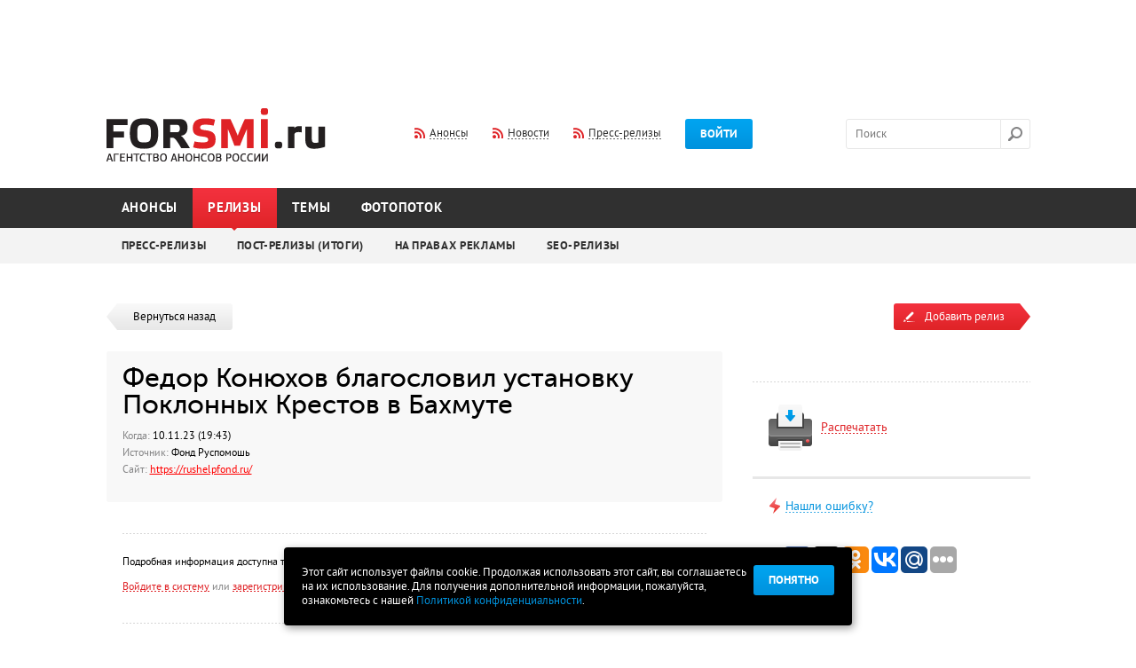

--- FILE ---
content_type: text/html; charset=utf-8
request_url: https://www.google.com/recaptcha/api2/aframe
body_size: 268
content:
<!DOCTYPE HTML><html><head><meta http-equiv="content-type" content="text/html; charset=UTF-8"></head><body><script nonce="wvV0SGOS24CztGBfi-9PGg">/** Anti-fraud and anti-abuse applications only. See google.com/recaptcha */ try{var clients={'sodar':'https://pagead2.googlesyndication.com/pagead/sodar?'};window.addEventListener("message",function(a){try{if(a.source===window.parent){var b=JSON.parse(a.data);var c=clients[b['id']];if(c){var d=document.createElement('img');d.src=c+b['params']+'&rc='+(localStorage.getItem("rc::a")?sessionStorage.getItem("rc::b"):"");window.document.body.appendChild(d);sessionStorage.setItem("rc::e",parseInt(sessionStorage.getItem("rc::e")||0)+1);localStorage.setItem("rc::h",'1768593550095');}}}catch(b){}});window.parent.postMessage("_grecaptcha_ready", "*");}catch(b){}</script></body></html>

--- FILE ---
content_type: application/javascript;charset=utf-8
request_url: https://w.uptolike.com/widgets/v1/version.js?cb=cb__utl_cb_share_1768593548487469
body_size: 396
content:
cb__utl_cb_share_1768593548487469('1ea92d09c43527572b24fe052f11127b');